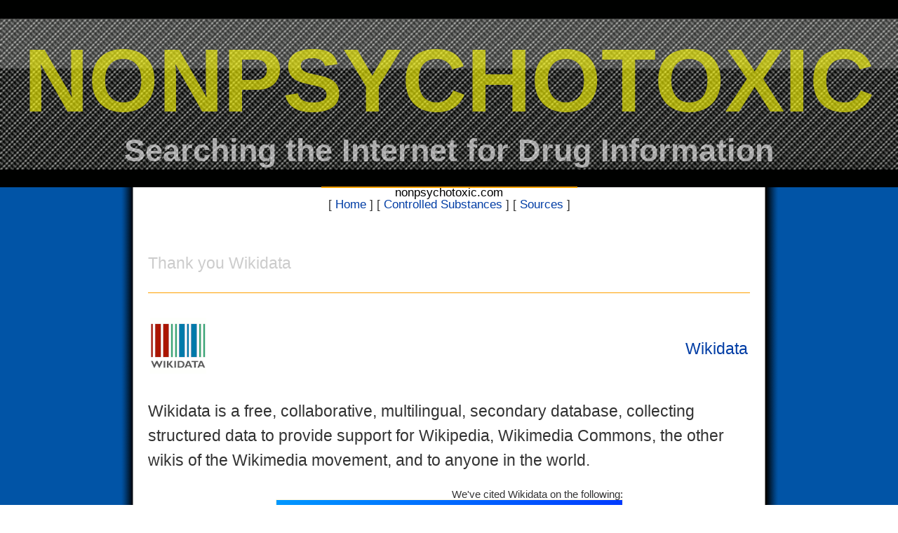

--- FILE ---
content_type: text/html; charset=UTF-8
request_url: https://www.nonpsychotoxic.com/sources/wikidata.php
body_size: 2666
content:




<!DOCTYPE html>
<html lang='en'><head><meta charset='UTF-8'/>
<meta name='viewport' content='width=device-width, initial-scale=1.0'>

<link rel='apple-touch-icon' sizes='180x180' href='/apple-touch-icon.png'>
<link rel='icon' type='image/png' sizes='32x32' href='/favicon-32x32.png'>
<link rel='icon' type='image/png' sizes='16x16' href='/favicon-16x16.png'>
<link rel='manifest' href='/site.webmanifest'>
<link rel='mask-icon' href='/safari-pinned-tab.svg' color='#5bbad5'>
<link href='/css/substancestyle.css' rel='stylesheet' media='all'>
<meta name='msapplication-TileColor' content='#da532c'>
<meta name='theme-color' content='#ffffff'>



<title>We Quoted Wikidata:</title>



</head><body>




<header>



 <div class='topimage'>
  <img src='/images/headerbackdarkblue.gif' width='100%'>
  <div class='topimagecentered' width='100%'><h1 style="font-size: 10vw;">NONPSYCHOTOXIC</h1></div>

  <div class='topimagewhitetext' width='100%'><h1 style="font-size: 3.5vw;">Searching the Internet for Drug Information</h1></div>

  
  
  
  
</div> 




<img src='/images/headerbacklightblue.png' width='100%' style='position:absolute; top: 0px; left: 0px;'>  

















 <div class='content'>
 
 

 <p class='sep'><label><a href='https://www.nonpsychotoxic.com/' style='color: #000000'>nonpsychotoxic.com</a></label>
[&nbsp;<a href='https://www.nonpsychotoxic.com/'>Home</a>&nbsp;] [&nbsp;<a href='https://www.nonpsychotoxic.com/substances'>Controlled Substances</a>&nbsp;] [&nbsp;<a href='https://www.nonpsychotoxic.com/sources/'>Sources</a>&nbsp;]<br>
</p>

<table border='0' style='width:100%; padding:2%;'><tr><td valign='top' width='100%'>
<br>






<font color='#CCCCCC'>Thank you Wikidata</font><br>
<img src='/images/orange.gif' width='100%' height='1' alt=''><p>






<table style='table-layout: auto;
width: 100%; margin-left: auto;
   margin-right: auto;'><tr><td>
<div class='sourceimg'>
<a href='https://www.wikidata.org/wiki/Wikidata:Main_Page'><img src='[data-uri]' alt='Wikidata' title='Wikidata'></a></div>
</td><td>&nbsp; </td><td style='text-align: right;'>
<a href='https://www.wikidata.org/wiki/Wikidata:Main_Page'>Wikidata</a><br>
</td></tr></table>
<p>
Wikidata is a free, collaborative, multilingual, secondary database, collecting structured data to provide support for Wikipedia, Wikimedia Commons, the other wikis of the Wikimedia movement, and to anyone in the world.









</div>



<p>
<table class='npt'>
<caption>We've cited Wikidata on the following:</caption>
<thead><tr><th>DEA Controlled Substance List:</th></tr></thead>
<tfoot><tr><th><a href='https://www.wikidata.org/wiki/Wikidata:Main_Page' style='color: #FFFFFF'>Thank you Wikidata</a></th></tr></tfoot>
<tbody>





<tr><td><a href='https://www.nonpsychotoxic.com/substances/morphine.php#morphine-methylsulfonate'>MORPHINE METHYLSULFONATE</a><br></td></tr><tr><td><a href='https://www.nonpsychotoxic.com/substances/phenylcyclohexylamine.php'>PHENYLCYCLOHEXYLAMINE</a><br></td></tr><tr><td><a href='https://www.nonpsychotoxic.com/substances/piperidinocyclohexanecarbonitrile.php'>PIPERIDINE CYCLOHEXANE CARBONITRILE</a><br></td></tr>
</tbody></table>













































<br><br>
















</td></tr></table>



</div>

<p class='sepbottom'><label><a href='https://www.nonpsychotoxic.com/' style='color: #FFFFFF'>nonpsychotoxic.com</a></label>
[&nbsp;<a href='https://www.nonpsychotoxic.com/'>Home</a>&nbsp;] [&nbsp;<a href='https://www.nonpsychotoxic.com/substances'>Controlled Substances</a>&nbsp;] [&nbsp;<a href='https://www.nonpsychotoxic.com/sources/'>Sources</a>&nbsp;]<br></p>

 <div class='topimage'>
  <img src='/images/headerbackdarkblue.gif' width='100%'>
  <div class='topimagecentered' width='100%'><h1 style="font-size: 10vw;">NONPSYCHOTOXIC</h1></div>
  
  <img src='/images/headerbacklightblue.png' width='100%' style='position:absolute; bottom: 0px; left: 0px;'>  
  

</div>
</div>

</body></html>




 
